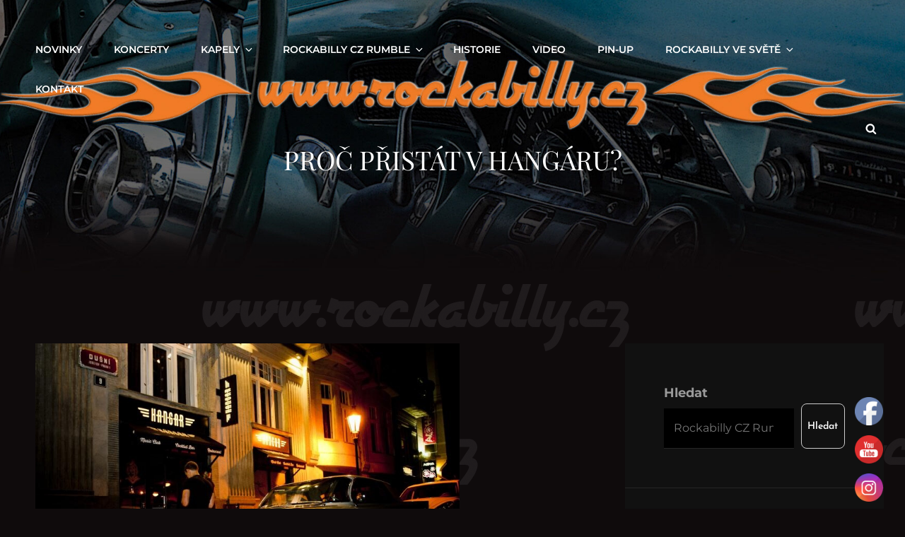

--- FILE ---
content_type: application/javascript
request_url: https://www.rockabilly.cz/wp-content/themes/photofocus/assets/js/functions.min.js?ver=201800703
body_size: 1826
content:
!function(n){var e,o,t,s;function a(){910<=window.innerWidth?(n(document.body).on("touchstart.photoFocus",function(e){n(e.target).closest(".main-navigation li").length||n(".main-navigation li").removeClass("focus")}),e.find(".menu-item-has-children > a, .page_item_has_children > a").on("touchstart.photoFocus",function(e){var o=n(this).parent("li");o.hasClass("focus")||(e.preventDefault(),o.toggleClass("focus"),o.siblings(".focus").removeClass("focus"))})):e.find(".menu-item-has-children > a, .page_item_has_children > a").unbind("touchstart.photoFocus")}n(window).on("load.photoFocus resize.photoFocus",function(){var e;"function"==typeof n.fn.owlCarousel&&(e={rtl:!!photoFocusOptions.rtl,autoHeight:!0,margin:0,items:1,nav:!0,dots:!0,autoplay:!0,autoplayTimeout:4e3,loop:!0,responsive:{0:{items:1},640:{items:1},1024:{items:1}},navText:[photoFocusOptions.iconNavPrev,photoFocusOptions.iconNavNext]},n(".main-slider").owlCarousel(e),e={rtl:!!photoFocusOptions.rtl,autoHeight:!0,margin:0,items:1,nav:!0,dots:!0,autoplay:!0,autoplayTimeout:4e3,loop:!0,responsive:{0:{items:1}},navText:[photoFocusOptions.iconNavPrev,photoFocusOptions.iconNavNext]},n(".testimonial-slider").owlCarousel(e)),"function"==typeof n.fn.matchHeight&&n("#services-section .hentry-inner").matchHeight(),(n("body").hasClass("has-custom-header")||n("body").hasClass("absolute-header"))&&(headerheight=n("#masthead").height(),n(".navigation-default #primary-menu-wrapper .menu-inside-wrapper").css("top",headerheight)),headerheight=n("#masthead").height(),n(window).width()<1024?n("#primary-menu-wrapper .menu-inside-wrapper").css("top",headerheight):n("#primary-menu-wrapper .menu-inside-wrapper").css("top",""),n.isFunction(n.fn.masonry)&&(($blocks=n(".grid")).imagesLoaded(function(){$blocks.masonry({itemSelector:".grid-item",columnWidth:".grid-item",transitionDuration:"1s"}),n(".grid-item").fadeIn(),$blocks.find(".grid-item").animate({opacity:1})}),n(function(){setTimeout(function(){$blocks.masonry()},2e3)}),n(window).on("resize",function(){$blocks.masonry()}))}),n(function(){n(window).on("scroll",function(){100<n(this).scrollTop()?(n("#scrollup").fadeIn("slow"),n("#scrollup").show()):(n("#scrollup").fadeOut("slow"),n("#scrollup").hide())}),n("#scrollup").on("click",function(){return n("body, html").animate({scrollTop:0},500),!1}),"function"==typeof n.fn.fitVids&&n(".hentry, .widget").fitVids()}),n(document).on("wp-custom-header-video-loaded",function(){n("body").addClass("has-header-video")}),n(function(){n(document).ready(function(){var e;!0==((e=document.createElement("div")).innerHTML="<svg/>","http://www.w3.org/2000/svg"===("undefined"!=typeof SVGRect&&e.firstChild&&e.firstChild.namespaceURI))&&(document.documentElement.className=document.documentElement.className.replace(/(\s*)no-svg(\s*)/,"$1svg$2"))})}),n(".search-toggle").on("click",function(){n(this).toggleClass("open"),n(this).attr("aria-expanded","false"===n(this).attr("aria-expanded")?"true":"false"),n(".search-wrapper").toggle()}),o=n(".main-navigation"),t=n("<button />",{class:"dropdown-toggle","aria-expanded":!1}).append(photoFocusOptions.dropdownIcon).append(n("<span />",{class:"screen-reader-text",text:photoFocusOptions.screenReaderText.expand})),o.find(".menu-item-has-children > a, .page_item_has_children > a").after(t),o.find(".current-menu-ancestor > button").addClass("toggled-on"),o.find(".current-menu-ancestor > .sub-menu").addClass("toggled-on"),o.find(".menu-item-has-children, .page_item_has_children").attr("aria-haspopup","true"),o.find(".dropdown-toggle").on("click",function(e){var o=n(this),t=o.find(".screen-reader-text");e.preventDefault(),o.toggleClass("toggled-on"),o.attr("aria-expanded","false"===o.attr("aria-expanded")?"true":"false"),t.text(t.text()===photoFocusOptions.screenReaderText.expand?photoFocusOptions.screenReaderText.collapse:photoFocusOptions.screenReaderText.expand)}),t=n("#masthead"),o=t.find(".menu-toggle"),t.find("#site-header-menu"),e=t.find("#site-navigation"),t=t.find("#social-navigation"),n(".below-site-header").prepend('<div class="overlay">'),s=0,o.length&&(o.on("click.photoFocus",function(){n(this).add(e).attr("aria-expanded","false"===n(this).add(e).attr("aria-expanded")?"true":"false")}),o.add(e).attr("aria-expanded","false"),o.add(t).attr("aria-expanded","false"),o.on("click.photoFocus",function(){var e=n(this).parents(".menu-wrapper"),e=(n(".menu-toggle").not(this).removeClass("selected"),n(".menu-wrapper").not(e).removeClass("is-open"),n(this).toggleClass("selected"),n(e).toggleClass("is-open"),n(e).hasClass("is-open"));e&&!jQuery("body").hasClass("menu-open")?(0===s&&(s=n("body").scrollTop()),n("body").addClass("menu-open")):e||(n("body").removeClass("menu-open"),n("body").scrollTop(s),s=0)}),n(document).on("click touchstart",function(){n("body").removeClass("menu-open"),n(".menu-toggle").removeClass("selected"),n(".menu-wrapper").removeClass("is-open")}),n(".site-header-menu,.menu-toggle, .dropdown-toggle, .search-field, #site-navigation, #social-search-wrapper, #social-navigation .search-submit").on("click touchstart",function(e){e.stopPropagation()})),e.length&&e.children().length&&("ontouchstart"in window&&(n(window).on("resize.photoFocus",a),a()),e.find("a").on("focus.photoFocus blur.photoFocus",function(){n(this).parents(".menu-item").toggleClass("focus")}),n(".main-navigation button.dropdown-toggle").on("click",function(){n(this).toggleClass("active"),n(this).parent().find(".children, .sub-menu").toggleClass("toggled-on")})),n(document).ready(function(){n(".toggle-top").on("click",function(e){n(this).toggleClass("toggled-on")}),n("#search-toggle").on("click",function(){n("#header-menu-social, #share-toggle").removeClass("toggled-on"),n("#header-search-container").toggleClass("toggled-on")}),n("#share-toggle").on("click",function(e){e.stopPropagation(),n("#header-search-container, #search-toggle").removeClass("toggled-on"),n("#header-menu-social").toggleClass("toggled-on")})}),n(window).on("scroll",function(){0<n(this).scrollTop()?n("#sticky-playlist-section").addClass("solid-bg-active"):n("#sticky-playlist-section").removeClass("solid-bg-active")}),n("body").on("click touch",".scroll-down",function(e){var o=n(this).parents(".section, .custom-header").next().attr("class").split(" "),o=n("."+o[0]).offset().top;n("html, body").animate({scrollTop:o},1e3)}),jQuery(document).ready(function(){jQuery(document.body),jQuery(window).on("load.photofocus resize.photofocus",function(){window.innerWidth<1024&&jQuery("#primary-menu-wrapper").on("focusout",function(){var e=jQuery(this);setTimeout(function(){e.find(":focus").length||jQuery("#primary-menu-wrapper .menu-toggle").trigger("click")},0)}),jQuery("#social-menu-wrapper .menu-inside-wrapper").on("focusout",function(){var e=jQuery(this);setTimeout(function(){e.find(":focus").length||jQuery("#share-toggle").trigger("click")},0)}),jQuery("#primary-search-wrapper .menu-inside-wrapper").on("focusout",function(){var e=jQuery(this);setTimeout(function(){e.find(":focus").length||jQuery("#search-toggle").trigger("click")},0)})})})}(jQuery);